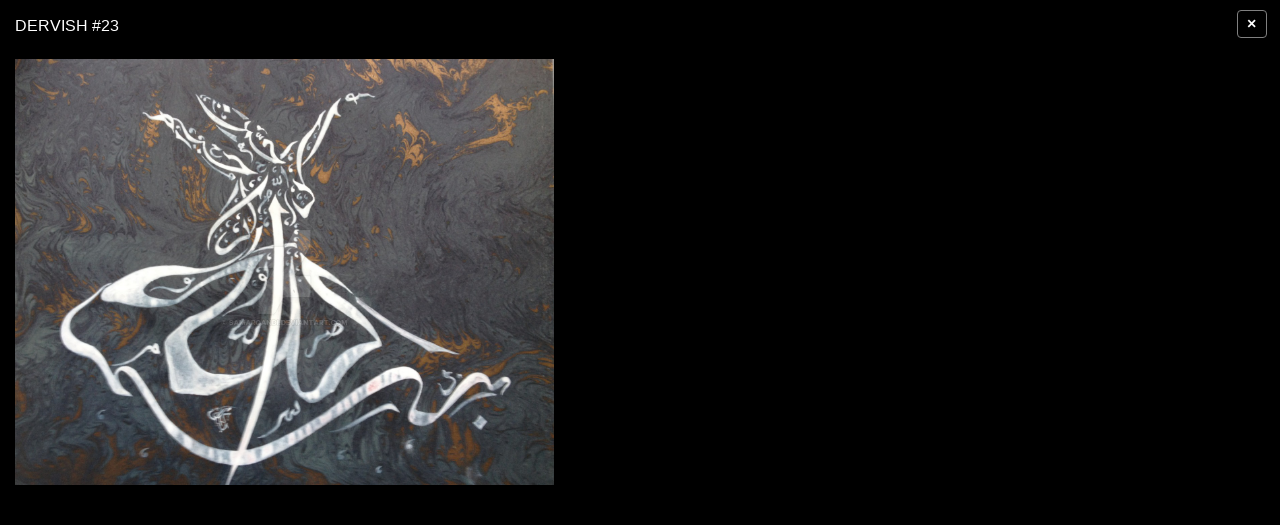

--- FILE ---
content_type: text/html; charset=UTF-8
request_url: https://vistapointe.net/image-post/12816-dervish-1.jpg.html
body_size: 2523
content:
<!doctype html>
<html lang="en-US" prefix="og: http://ogp.me/ns# fb: http://ogp.me/ns/fb#">
<head><!--0.0136-->	<meta http-equiv="content-type" content="text/html; charset=utf-8"/>
	<meta name="viewport" content="width=device-width,initial-scale=1">

	<meta name="robots" content="noindex,follow" />

	<title>Dervish - image #23</title>  
	<meta name="description" content="Dervish by Samarqandi on DeviantArt - image #23 by Wallpapers Vista" />

	<meta property='og:locale' content='en_US'/>
	<meta property='og:type' content='article'/>
	<meta property='og:title' content='Dervish - Wallpapers Vista'/>
	<meta property='og:description' content='Dervish by Samarqandi on DeviantArt - image #23 by Wallpapers Vista'/>
	<meta property='og:url' content='https://vistapointe.net/image-post/12816-dervish-1.jpg.html'/>
	<meta property='og:site_name' content='Wallpapers Vista'/>
	<meta property='og:image' content='https://vistapointe.net/images/dervish-1.jpg'/>

				
	<link href="https://vistapointe.net/favicon.ico" rel="shortcut icon"/>
	<script type="application/javascript" src="https://vistapointe.net/files/js/mobiledetect.js"></script>
	<!--[if lt IE 9]><script src="http://html5shiv.googlecode.com/svn/trunk/html5.js"></script><![endif]-->
	<script type="application/javascript" src="https://vistapointe.net/files/js/jquery-2.1.4.min.js"></script>
	<script type="application/javascript" src="https://vistapointe.net/files/posts/js/gallery.js"></script>
	<script type="application/javascript" src="https://vistapointe.net/files/posts/js/social-load.js"></script>
	<script type="text/javascript">
	//base directory path for js
	window.location.basepath='/';
	//frame breakout
	if (top.location != location) {
		top.location.href = document.location.href;
	}
	// set/get cookies
	function setCookie(cname,cvalue,exdays){
		var d = new Date();
		d.setTime(d.getTime()+(exdays*24*60*60*1000));
		var expires = "expires="+d.toGMTString();
		document.cookie = cname + "=" + cvalue + "; " + expires;
	}
	function getCookie(cname){
		var name = cname + "=";
		var ca = document.cookie.split(';');
		for(var i=0; i<ca.length; i++){
			var c = ca[i].trim();
			if (c.indexOf(name)==0) return c.substring(name.length,c.length);
		}
		return "";
	}
</script>	<link rel="stylesheet" href="https://stackpath.bootstrapcdn.com/bootstrap/4.1.3/css/bootstrap.min.css" integrity="sha384-MCw98/SFnGE8fJT3GXwEOngsV7Zt27NXFoaoApmYm81iuXoPkFOJwJ8ERdknLPMO" crossorigin="anonymous">
	<style type="text/css">
		.overlay{
			-moz-user-select: none;
			left: 0;
			overflow-x: hidden;
			overflow-y: scroll;
			position: fixed;
			top: 0;
			width: 100%;
			z-index: 99999 !important;
			background: none repeat scroll 0 0 #000;
		}
		body{background-color: #000000;}	
		h1{font-size: 1rem; margin:0 0 0.5em;color:white;text-transform: uppercase;float: left;}
		.imgViews{
			display: inline-block;
			float: right;
		}
		.imgViews img {
			vertical-align: middle;
			margin-top: -4px;
			margin-right: 5px;
		}
		.gallery-content{min-width:1024px;color:white;padding: 12px 5px 10px 25px;}
		.gallery-content a{color:white;}
		.prev-next{width:14%;}
		.prev-next a{}
		.prev-next img{width:100%;float:left;}
		.bigimg{min-width: 300px;padding-top: 25px;vertical-align: top;width: 65%;}
		.bigimg .g-nav{width: 100%;clear: both;}
		.bigimg .g-nav div{display:inline-block;}
		.bigimg .g-nav .g-nav-count{font-size: 1.7em;text-align: center;vertical-align: top;width: 70%;padding-top: 50px;}
		.bigimg .g-source{text-align: right;}
		.bigimg .g-text{text-align: center;}
		.gal-right{padding-left: 35px;padding-top: 16px;vertical-align:top;}
		.topOfImg h1{display:inline;}
		.topOfImg .viewsNum{width: 80px;text-align: right;}
		.g-text small{float: right;}
		.gallery-content .breadcrumbs {margin-top: 12px;margin-bottom: 8px;}
		.gallery-content .breadcrumbs a {background-color: #E6E6E6;color: #607586 !important;font-size: 0.97em;padding: 2px 5px;text-decoration: none;text-transform: uppercase;}
		.gallery-content .breadcrumbs span{text-transform: uppercase;font-weight: bold;color: #607586;}
		/* tooltip */
		.gallery-content .tooltip{
			position:relative;
			z-index:1;
			zoom:1;
			cursor: pointer;
		}
		.gallery-content .tooltip em{display:none;}
		.gallery-content .tooltip:hover em{
			display:block;
			position:absolute;
			z-index:1;
			background-color:#e6e6e6;
			-webkit-border-radius:5px;
			-moz-border-radius:5px;
			border-radius:5px;
			line-height:normal;
			color:#607586;
			text-decoration:none;
			padding:3px 5px;
			bottom:22px;
			right:0;
			-webkit-box-shadow:0 0 5px #e6e6e6;
			-moz-box-shadow:0 0 5px #e6e6e6;
			box-shadow:0 0 5px #e6e6e6;
		}
		.gallery-content .tooltip:hover em i{
			position:absolute;
			z-index:1;
			bottom:-7px;
			right:5px;
			border-top:7px solid #e6e6e6;
			border-left:7px solid transparent;
			_border-left:7px solid #e6e6e6;
			display:block;
			height:0;
			overflow:hidden;
		}
		#overlayClose{
			color: #fff;
			font-size: 1em;
			position: absolute;
			top: 10px;
			right: 13px;
			cursor: pointer;
			z-index: 999;
			line-height: 1;
			font-weight: bold;
		    background-color: transparent;
		    padding: 0.300rem .60rem;
		    border: 1px solid gray;
		}
	</style>
	<script>
	//
	document.addEventListener('contextmenu', event => event.preventDefault());
	</script>
</head>
<body>
<div>
		<a id="overlayClose" title="close gallery" class="btn" href="https://vistapointe.net/dervish.html">×</a>
	<div class="container-fluid">
		<div class="row my-3">
			<div class="col-md-10 col-lg-8 col-12">
				<div class="row height-preload-on">
					<div class="col-md-8 col-lg-8 col-12">
						<h1>Dervish #23</h1>
						<div class="my-2"></div>
						<div class="mt-6">
							<img class="bg-black height-preload-on mt-3" style="width:100%;max-height:100%" src="https://vistapointe.net/images/dervish-1.jpg" alt="Dervish #23" title="Dervish #23" data-width="1600" data-height="1264">
							<script type="text/javascript">
							//img height corrector
							(function(){
								let elImg=$('img.height-preload-on');
								let el=elImg.parents('.row');
								let realWidth=elImg.data('width');
								let realHeight=elImg.data('height');
								let prop=realWidth/realHeight;
								let width=elImg.parents('div').width();
								el.css({'min-height':(width/(realWidth/realHeight))+'px'});
							})();
							</script>
						</div>
						<div class="my-2"></div>
					</div>
					<div class="col-4 d-none d-md-block d-lg-block"></div>
				</div>
			</div>
		</div>
	</div>
</div>

<img style="display:none;" src="https://vistapointe.net/s.gif?uri=%2Fimage-post%2F12816-dervish-1.jpg.html&t=1768781575&chanel=gallery"/><script defer src="https://static.cloudflareinsights.com/beacon.min.js/vcd15cbe7772f49c399c6a5babf22c1241717689176015" integrity="sha512-ZpsOmlRQV6y907TI0dKBHq9Md29nnaEIPlkf84rnaERnq6zvWvPUqr2ft8M1aS28oN72PdrCzSjY4U6VaAw1EQ==" data-cf-beacon='{"version":"2024.11.0","token":"8909484ea12a4a219f09431cd39ce096","r":1,"server_timing":{"name":{"cfCacheStatus":true,"cfEdge":true,"cfExtPri":true,"cfL4":true,"cfOrigin":true,"cfSpeedBrain":true},"location_startswith":null}}' crossorigin="anonymous"></script>
</body>
</html>


--- FILE ---
content_type: application/javascript
request_url: https://vistapointe.net/files/posts/js/gallery.js
body_size: 335
content:
$(document).ready(function () {
	$('.overlay-enable').each(function (indx) {
		$(this).click(function () {
			window.location.hash='gal_'+$(this).attr('data-tbl')+'_'+$(this).attr('data-pid')+'_'+encodeURI($(this).attr('data-url'));
			return false;
		});
	});
	//запуск при первом вызове страницы
	getOverlay();
	//запуск при изменении хэша
	var hashchange = function (event) {
		getOverlay();
	};
	if (window.addEventListener) {
		window.addEventListener('hashchange', hashchange);
	} else {
		window.attachEvent('onhashchange', hashchange);
	}
});

function getOverlay() {
	$('.overlay').remove();
	var hash=window.location.hash;
	if(!hash.match(/#gal_/)){
		if($('.overlay').lenth){
			closeOverlay();
		}
		return false;
	}
	var params=hash.match(/gal_(.+)_(\d+)_(.+)$/);
	var tbl=params[1];
	var pid=params[2];
	var imgUrl=params[3];
	window.location.hash='gal_' + tbl + '_' + pid + '_' + imgUrl;
	//создаем блок overlay
	$('body').css('overflow', 'hidden');
	$('body').append('<div class="overlay"></div>');
	$('.overlay').css('height', '100%');
	//подгружаем галерею
	$.post(
			window.location.basepath+"?module=gallery",
			{act: 'overlayGallery', tbl: tbl, pid: pid, url: imgUrl},
	onSuccess
			);
	function onSuccess(data) {
		$('.overlay').html(data);
	}
	$('body').keydown(function (obj) {
		if (obj.which == 27)
			closeOverlay();
	});
}
function closeOverlay() {
	$('.overlay').fadeOut(300, function () {
		$('.overlay').remove();
	});
	if ($('body').css('overflow') === 'hidden') {
		$('body').css('overflow', 'auto');
	}
	window.location.hash='';
}
//END overlay gallery